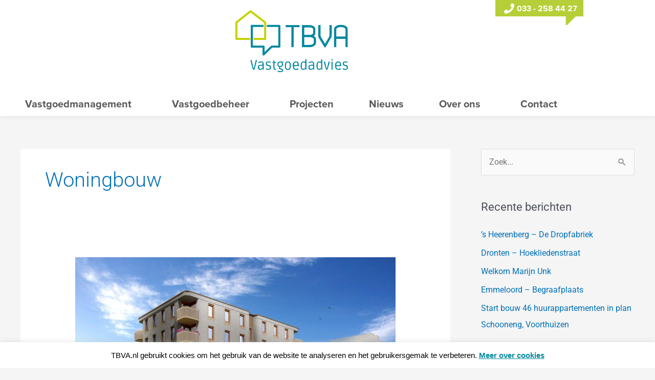

--- FILE ---
content_type: text/css
request_url: https://www.tbva.nl/wp-content/uploads/elementor/css/post-1529.css?ver=1768816512
body_size: 424
content:
.elementor-kit-1529{--e-global-color-primary:#00879C;--e-global-color-secondary:#C7D000;--e-global-color-text:#1A171B;--e-global-color-accent:#58585A;--e-global-color-6e6a1e5d:#6EC1E4;--e-global-color-48886427:#54595F;--e-global-color-757dde94:#7A7A7A;--e-global-color-f2bd14b:#61CE70;--e-global-color-4112ceb7:#4054B2;--e-global-color-2501378f:#23A455;--e-global-color-48635787:#000;--e-global-color-54c93d9a:#FFF;--e-global-typography-primary-font-family:"Campton";--e-global-typography-primary-font-weight:600;--e-global-typography-secondary-font-family:"Campton";--e-global-typography-secondary-font-weight:600;--e-global-typography-text-font-family:"proxima-nova";--e-global-typography-text-font-weight:400;--e-global-typography-accent-font-family:"Roboto";--e-global-typography-accent-font-weight:500;}.elementor-kit-1529 e-page-transition{background-color:#FFBC7D;}.elementor-section.elementor-section-boxed > .elementor-container{max-width:1140px;}.e-con{--container-max-width:1140px;}.elementor-widget:not(:last-child){margin-block-end:20px;}.elementor-element{--widgets-spacing:20px 20px;--widgets-spacing-row:20px;--widgets-spacing-column:20px;}{}h1.entry-title{display:var(--page-title-display);}@media(max-width:1024px){.elementor-section.elementor-section-boxed > .elementor-container{max-width:1024px;}.e-con{--container-max-width:1024px;}}@media(max-width:767px){.elementor-section.elementor-section-boxed > .elementor-container{max-width:767px;}.e-con{--container-max-width:767px;}}/* Start Custom Fonts CSS */@font-face {
	font-family: 'Campton';
	font-style: normal;
	font-weight: normal;
	font-display: auto;
	src: url('https://www.tbva.nl/wp-content/uploads/2019/07/campton-book-webfont.eot');
	src: url('https://www.tbva.nl/wp-content/uploads/2019/07/campton-book-webfont.eot?#iefix') format('embedded-opentype'),
		url('https://www.tbva.nl/wp-content/uploads/2019/07/campton-book-webfont.woff2') format('woff2'),
		url('https://www.tbva.nl/wp-content/uploads/2019/07/campton-book-webfont.woff') format('woff'),
		url('https://www.tbva.nl/wp-content/uploads/2019/07/campton-book-webfont.ttf') format('truetype'),
		url('https://www.tbva.nl/wp-content/uploads/2019/07/campton-book-webfont.svg#Campton') format('svg');
}
@font-face {
	font-family: 'Campton';
	font-style: normal;
	font-weight: 700;
	font-display: auto;
	src: url('https://www.tbva.nl/wp-content/uploads/2019/07/campton-bold-webfont.eot');
	src: url('https://www.tbva.nl/wp-content/uploads/2019/07/campton-bold-webfont.eot?#iefix') format('embedded-opentype'),
		url('https://www.tbva.nl/wp-content/uploads/2019/07/campton-bold-webfont.woff2') format('woff2'),
		url('https://www.tbva.nl/wp-content/uploads/2019/07/campton-bold-webfont.woff') format('woff'),
		url('https://www.tbva.nl/wp-content/uploads/2019/07/campton-bold-webfont.ttf') format('truetype'),
		url('https://www.tbva.nl/wp-content/uploads/2019/07/campton-bold-webfont.svg#Campton') format('svg');
}
@font-face {
	font-family: 'Campton';
	font-style: normal;
	font-weight: 900;
	font-display: auto;
	src: url('https://www.tbva.nl/wp-content/uploads/2019/07/campton-black-webfont.eot');
	src: url('https://www.tbva.nl/wp-content/uploads/2019/07/campton-black-webfont.eot?#iefix') format('embedded-opentype'),
		url('https://www.tbva.nl/wp-content/uploads/2019/07/campton-black-webfont.woff2') format('woff2'),
		url('https://www.tbva.nl/wp-content/uploads/2019/07/campton-black-webfont.woff') format('woff'),
		url('https://www.tbva.nl/wp-content/uploads/2019/07/campton-black-webfont.ttf') format('truetype'),
		url('https://www.tbva.nl/wp-content/uploads/2019/07/campton-black-webfont.svg#Campton') format('svg');
}
/* End Custom Fonts CSS */

--- FILE ---
content_type: text/css
request_url: https://www.tbva.nl/wp-content/uploads/elementor/css/post-277.css?ver=1768816512
body_size: 1395
content:
.elementor-277 .elementor-element.elementor-element-1de86bc7 > .elementor-container > .elementor-column > .elementor-widget-wrap{align-content:flex-start;align-items:flex-start;}.elementor-277 .elementor-element.elementor-element-1de86bc7:not(.elementor-motion-effects-element-type-background), .elementor-277 .elementor-element.elementor-element-1de86bc7 > .elementor-motion-effects-container > .elementor-motion-effects-layer{background-color:#ffffff;}.elementor-277 .elementor-element.elementor-element-1de86bc7{box-shadow:0px 0px 10px 0px rgba(0,0,0,0.1);transition:background 0.3s, border 0.3s, border-radius 0.3s, box-shadow 0.3s;}.elementor-277 .elementor-element.elementor-element-1de86bc7 > .elementor-background-overlay{transition:background 0.3s, border-radius 0.3s, opacity 0.3s;}.elementor-bc-flex-widget .elementor-277 .elementor-element.elementor-element-62075999.elementor-column .elementor-widget-wrap{align-items:flex-end;}.elementor-277 .elementor-element.elementor-element-62075999.elementor-column.elementor-element[data-element_type="column"] > .elementor-widget-wrap.elementor-element-populated{align-content:flex-end;align-items:flex-end;}.elementor-277 .elementor-element.elementor-element-62075999 > .elementor-element-populated{margin:0px 0px 0px 0px;--e-column-margin-right:0px;--e-column-margin-left:0px;padding:0px 15px 0px 15px;}.elementor-widget-icon-list .elementor-icon-list-item:not(:last-child):after{border-color:var( --e-global-color-text );}.elementor-widget-icon-list .elementor-icon-list-icon i{color:var( --e-global-color-primary );}.elementor-widget-icon-list .elementor-icon-list-icon svg{fill:var( --e-global-color-primary );}.elementor-widget-icon-list .elementor-icon-list-item > .elementor-icon-list-text, .elementor-widget-icon-list .elementor-icon-list-item > a{font-family:var( --e-global-typography-text-font-family ), Sans-serif;font-weight:var( --e-global-typography-text-font-weight );}.elementor-widget-icon-list .elementor-icon-list-text{color:var( --e-global-color-secondary );}.elementor-277 .elementor-element.elementor-element-c955e06{width:auto;max-width:auto;top:0px;--e-icon-list-icon-size:20px;--icon-vertical-offset:0px;}.elementor-277 .elementor-element.elementor-element-c955e06 > .elementor-widget-container{background-image:url("https://www.tbva.nl/wp-content/uploads/2019/04/bg-toptaak.png");padding:0.25em 0.75em 1.25em 0.75em;background-position:bottom right;background-size:cover;}.elementor-277 .elementor-element.elementor-element-c955e06:hover .elementor-widget-container{background-image:url("https://www.tbva.nl/wp-content/uploads/2019/04/bg-toptaak-hover.png");}body:not(.rtl) .elementor-277 .elementor-element.elementor-element-c955e06{right:0px;}body.rtl .elementor-277 .elementor-element.elementor-element-c955e06{left:0px;}.elementor-277 .elementor-element.elementor-element-c955e06 .elementor-icon-list-items:not(.elementor-inline-items) .elementor-icon-list-item:not(:last-child){padding-block-end:calc(0px/2);}.elementor-277 .elementor-element.elementor-element-c955e06 .elementor-icon-list-items:not(.elementor-inline-items) .elementor-icon-list-item:not(:first-child){margin-block-start:calc(0px/2);}.elementor-277 .elementor-element.elementor-element-c955e06 .elementor-icon-list-items.elementor-inline-items .elementor-icon-list-item{margin-inline:calc(0px/2);}.elementor-277 .elementor-element.elementor-element-c955e06 .elementor-icon-list-items.elementor-inline-items{margin-inline:calc(-0px/2);}.elementor-277 .elementor-element.elementor-element-c955e06 .elementor-icon-list-items.elementor-inline-items .elementor-icon-list-item:after{inset-inline-end:calc(-0px/2);}.elementor-277 .elementor-element.elementor-element-c955e06 .elementor-icon-list-icon i{color:#ffffff;transition:color 0.3s;}.elementor-277 .elementor-element.elementor-element-c955e06 .elementor-icon-list-icon svg{fill:#ffffff;transition:fill 0.3s;}.elementor-277 .elementor-element.elementor-element-c955e06 .elementor-icon-list-item:hover .elementor-icon-list-icon i{color:#ffffff;}.elementor-277 .elementor-element.elementor-element-c955e06 .elementor-icon-list-item:hover .elementor-icon-list-icon svg{fill:#ffffff;}.elementor-277 .elementor-element.elementor-element-c955e06 .elementor-icon-list-item > .elementor-icon-list-text, .elementor-277 .elementor-element.elementor-element-c955e06 .elementor-icon-list-item > a{font-weight:700;}.elementor-277 .elementor-element.elementor-element-c955e06 .elementor-icon-list-text{color:#ffffff;transition:color 0.3s;}.elementor-277 .elementor-element.elementor-element-c955e06 .elementor-icon-list-item:hover .elementor-icon-list-text{color:#ffffff;}.elementor-widget-theme-site-logo .widget-image-caption{color:var( --e-global-color-text );font-family:var( --e-global-typography-text-font-family ), Sans-serif;font-weight:var( --e-global-typography-text-font-weight );}.elementor-277 .elementor-element.elementor-element-1ef9aab5 > .elementor-widget-container{margin:20px 20px 20px 20px;}.elementor-277 .elementor-element.elementor-element-1ef9aab5{text-align:center;}.elementor-277 .elementor-element.elementor-element-1ef9aab5 img{width:220px;}.elementor-widget-nav-menu .elementor-nav-menu .elementor-item{font-family:var( --e-global-typography-primary-font-family ), Sans-serif;font-weight:var( --e-global-typography-primary-font-weight );}.elementor-widget-nav-menu .elementor-nav-menu--main .elementor-item{color:var( --e-global-color-text );fill:var( --e-global-color-text );}.elementor-widget-nav-menu .elementor-nav-menu--main .elementor-item:hover,
					.elementor-widget-nav-menu .elementor-nav-menu--main .elementor-item.elementor-item-active,
					.elementor-widget-nav-menu .elementor-nav-menu--main .elementor-item.highlighted,
					.elementor-widget-nav-menu .elementor-nav-menu--main .elementor-item:focus{color:var( --e-global-color-accent );fill:var( --e-global-color-accent );}.elementor-widget-nav-menu .elementor-nav-menu--main:not(.e--pointer-framed) .elementor-item:before,
					.elementor-widget-nav-menu .elementor-nav-menu--main:not(.e--pointer-framed) .elementor-item:after{background-color:var( --e-global-color-accent );}.elementor-widget-nav-menu .e--pointer-framed .elementor-item:before,
					.elementor-widget-nav-menu .e--pointer-framed .elementor-item:after{border-color:var( --e-global-color-accent );}.elementor-widget-nav-menu{--e-nav-menu-divider-color:var( --e-global-color-text );}.elementor-widget-nav-menu .elementor-nav-menu--dropdown .elementor-item, .elementor-widget-nav-menu .elementor-nav-menu--dropdown  .elementor-sub-item{font-family:var( --e-global-typography-accent-font-family ), Sans-serif;font-weight:var( --e-global-typography-accent-font-weight );}.elementor-277 .elementor-element.elementor-element-f2173f7{width:var( --container-widget-width, 99.878% );max-width:99.878%;--container-widget-width:99.878%;--container-widget-flex-grow:0;--nav-menu-icon-size:24px;}.elementor-277 .elementor-element.elementor-element-f2173f7 .elementor-menu-toggle{margin-left:auto;background-color:#b6cf38;border-width:0px;border-radius:0px;}.elementor-277 .elementor-element.elementor-element-f2173f7 .elementor-nav-menu .elementor-item{font-family:"proxima-nova", Sans-serif;font-size:1.25em;font-weight:700;}.elementor-277 .elementor-element.elementor-element-f2173f7 .elementor-nav-menu--main .elementor-item{color:#58585a;fill:#58585a;padding-left:16px;padding-right:16px;}.elementor-277 .elementor-element.elementor-element-f2173f7 .elementor-nav-menu--main .elementor-item:hover,
					.elementor-277 .elementor-element.elementor-element-f2173f7 .elementor-nav-menu--main .elementor-item.elementor-item-active,
					.elementor-277 .elementor-element.elementor-element-f2173f7 .elementor-nav-menu--main .elementor-item.highlighted,
					.elementor-277 .elementor-element.elementor-element-f2173f7 .elementor-nav-menu--main .elementor-item:focus{color:#00879c;fill:#00879c;}.elementor-277 .elementor-element.elementor-element-f2173f7 .elementor-nav-menu--dropdown a, .elementor-277 .elementor-element.elementor-element-f2173f7 .elementor-menu-toggle{color:#ffffff;fill:#ffffff;}.elementor-277 .elementor-element.elementor-element-f2173f7 .elementor-nav-menu--dropdown{background-color:#00879c;}.elementor-277 .elementor-element.elementor-element-f2173f7 .elementor-nav-menu--dropdown a:hover,
					.elementor-277 .elementor-element.elementor-element-f2173f7 .elementor-nav-menu--dropdown a:focus,
					.elementor-277 .elementor-element.elementor-element-f2173f7 .elementor-nav-menu--dropdown a.elementor-item-active,
					.elementor-277 .elementor-element.elementor-element-f2173f7 .elementor-nav-menu--dropdown a.highlighted,
					.elementor-277 .elementor-element.elementor-element-f2173f7 .elementor-menu-toggle:hover,
					.elementor-277 .elementor-element.elementor-element-f2173f7 .elementor-menu-toggle:focus{color:#b6cf38;}.elementor-277 .elementor-element.elementor-element-f2173f7 .elementor-nav-menu--dropdown a:hover,
					.elementor-277 .elementor-element.elementor-element-f2173f7 .elementor-nav-menu--dropdown a:focus,
					.elementor-277 .elementor-element.elementor-element-f2173f7 .elementor-nav-menu--dropdown a.elementor-item-active,
					.elementor-277 .elementor-element.elementor-element-f2173f7 .elementor-nav-menu--dropdown a.highlighted{background-color:rgba(0,0,0,0.05);}.elementor-277 .elementor-element.elementor-element-f2173f7 .elementor-nav-menu--dropdown .elementor-item, .elementor-277 .elementor-element.elementor-element-f2173f7 .elementor-nav-menu--dropdown  .elementor-sub-item{font-weight:400;}.elementor-277 .elementor-element.elementor-element-f2173f7 .elementor-nav-menu--dropdown a{padding-left:16px;padding-right:16px;padding-top:16px;padding-bottom:16px;}.elementor-277 .elementor-element.elementor-element-f2173f7 div.elementor-menu-toggle{color:#ffffff;}.elementor-277 .elementor-element.elementor-element-f2173f7 div.elementor-menu-toggle svg{fill:#ffffff;}.elementor-277 .elementor-element.elementor-element-f2173f7 div.elementor-menu-toggle:hover, .elementor-277 .elementor-element.elementor-element-f2173f7 div.elementor-menu-toggle:focus{color:#ffffff;}.elementor-277 .elementor-element.elementor-element-f2173f7 div.elementor-menu-toggle:hover svg, .elementor-277 .elementor-element.elementor-element-f2173f7 div.elementor-menu-toggle:focus svg{fill:#ffffff;}.elementor-277 .elementor-element.elementor-element-f2173f7 .elementor-menu-toggle:hover, .elementor-277 .elementor-element.elementor-element-f2173f7 .elementor-menu-toggle:focus{background-color:#b6cf38;}.elementor-theme-builder-content-area{height:400px;}.elementor-location-header:before, .elementor-location-footer:before{content:"";display:table;clear:both;}@media(max-width:1024px){.elementor-277 .elementor-element.elementor-element-c955e06 > .elementor-widget-container{background-image:url("https://www.tbva.nl/wp-content/uploads/2019/04/bg-toptaak.png");}.elementor-277 .elementor-element.elementor-element-c955e06:hover .elementor-widget-container{background-image:url("https://www.tbva.nl/wp-content/uploads/2019/04/bg-toptaak-hover.png");}.elementor-277 .elementor-element.elementor-element-c955e06{top:0px;}.elementor-277 .elementor-element.elementor-element-1ef9aab5 img{width:160px;}.elementor-277 .elementor-element.elementor-element-f2173f7 .elementor-nav-menu .elementor-item{font-size:1em;}}@media(max-width:767px){.elementor-277 .elementor-element.elementor-element-62075999{width:50%;}.elementor-bc-flex-widget .elementor-277 .elementor-element.elementor-element-62075999.elementor-column .elementor-widget-wrap{align-items:center;}.elementor-277 .elementor-element.elementor-element-62075999.elementor-column.elementor-element[data-element_type="column"] > .elementor-widget-wrap.elementor-element-populated{align-content:center;align-items:center;}body:not(.rtl) .elementor-277 .elementor-element.elementor-element-c955e06{right:-197.8px;}body.rtl .elementor-277 .elementor-element.elementor-element-c955e06{left:-197.8px;}.elementor-277 .elementor-element.elementor-element-1ef9aab5 img{width:120px;}.elementor-277 .elementor-element.elementor-element-f2173f7 .elementor-nav-menu--dropdown .elementor-item, .elementor-277 .elementor-element.elementor-element-f2173f7 .elementor-nav-menu--dropdown  .elementor-sub-item{font-size:1.125em;}.elementor-277 .elementor-element.elementor-element-f2173f7 .elementor-nav-menu--main > .elementor-nav-menu > li > .elementor-nav-menu--dropdown, .elementor-277 .elementor-element.elementor-element-f2173f7 .elementor-nav-menu__container.elementor-nav-menu--dropdown{margin-top:28px !important;}}/* Start custom CSS for nav-menu, class: .elementor-element-f2173f7 */.menu-item a:hover, .menu-item a:active{ 
    background-image: url("https://www.tbva.nl/wp-content/uploads/2019/05/BG-main-menu-hover.png");
    background-repeat: no-repeat;
    background-position: center bottom;
    transition: none;
}
.sub-menu .menu-item a:hover{ 
    background-image: none;
    /*font-weight: bold;*/
}
#sm-15646413761643342-2sub-menu.elementor-nav-menu--dropdown{ 
    background: #000 !important; 
}/* End custom CSS */

--- FILE ---
content_type: text/css
request_url: https://www.tbva.nl/wp-content/uploads/elementor/css/post-269.css?ver=1768816512
body_size: 595
content:
.elementor-269 .elementor-element.elementor-element-22e5056:not(.elementor-motion-effects-element-type-background), .elementor-269 .elementor-element.elementor-element-22e5056 > .elementor-motion-effects-container > .elementor-motion-effects-layer{background-color:#00879c;}.elementor-269 .elementor-element.elementor-element-22e5056 > .elementor-container{max-width:1200px;}.elementor-269 .elementor-element.elementor-element-22e5056{transition:background 0.3s, border 0.3s, border-radius 0.3s, box-shadow 0.3s;padding:3em 0em 3em 0em;}.elementor-269 .elementor-element.elementor-element-22e5056 > .elementor-background-overlay{transition:background 0.3s, border-radius 0.3s, opacity 0.3s;}.elementor-269 .elementor-element.elementor-element-22e5056 a{color:#ffffff;}.elementor-269 .elementor-element.elementor-element-22e5056 a:hover{color:rgba(255,255,255,0.75);}.elementor-269 .elementor-element.elementor-element-2067237d > .elementor-element-populated{margin:0px 0px 0px 0px;--e-column-margin-right:0px;--e-column-margin-left:0px;padding:0px 0px 0px 0px;}.elementor-widget-image .widget-image-caption{color:var( --e-global-color-text );font-family:var( --e-global-typography-text-font-family ), Sans-serif;font-weight:var( --e-global-typography-text-font-weight );}.elementor-269 .elementor-element.elementor-element-593b031c{text-align:start;}.elementor-269 .elementor-element.elementor-element-593b031c img{width:142px;}.elementor-widget-text-editor{font-family:var( --e-global-typography-text-font-family ), Sans-serif;font-weight:var( --e-global-typography-text-font-weight );color:var( --e-global-color-text );}.elementor-widget-text-editor.elementor-drop-cap-view-stacked .elementor-drop-cap{background-color:var( --e-global-color-primary );}.elementor-widget-text-editor.elementor-drop-cap-view-framed .elementor-drop-cap, .elementor-widget-text-editor.elementor-drop-cap-view-default .elementor-drop-cap{color:var( --e-global-color-primary );border-color:var( --e-global-color-primary );}.elementor-269 .elementor-element.elementor-element-d31c4e8{font-size:0.875em;line-height:1.5em;color:#ffffff;}.elementor-269 .elementor-element.elementor-element-bf0be35{font-size:0.875em;line-height:1.5em;color:#ffffff;}.elementor-bc-flex-widget .elementor-269 .elementor-element.elementor-element-6f526746.elementor-column .elementor-widget-wrap{align-items:flex-end;}.elementor-269 .elementor-element.elementor-element-6f526746.elementor-column.elementor-element[data-element_type="column"] > .elementor-widget-wrap.elementor-element-populated{align-content:flex-end;align-items:flex-end;}.elementor-269 .elementor-element.elementor-element-6f526746.elementor-column > .elementor-widget-wrap{justify-content:flex-end;}.elementor-269 .elementor-element.elementor-element-6f526746 > .elementor-element-populated{margin:0px 15px 0px 15px;--e-column-margin-right:15px;--e-column-margin-left:15px;padding:0px 0px 0px 0px;}.elementor-widget-heading .elementor-heading-title{font-family:var( --e-global-typography-primary-font-family ), Sans-serif;font-weight:var( --e-global-typography-primary-font-weight );color:var( --e-global-color-primary );}.elementor-269 .elementor-element.elementor-element-3e8298d{text-align:end;}.elementor-269 .elementor-element.elementor-element-3e8298d .elementor-heading-title{font-family:"Campton", Sans-serif;font-weight:700;color:#ffffff;}.elementor-bc-flex-widget .elementor-269 .elementor-element.elementor-element-5e1d810e.elementor-column .elementor-widget-wrap{align-items:flex-end;}.elementor-269 .elementor-element.elementor-element-5e1d810e.elementor-column.elementor-element[data-element_type="column"] > .elementor-widget-wrap.elementor-element-populated{align-content:flex-end;align-items:flex-end;}.elementor-269 .elementor-element.elementor-element-5e1d810e.elementor-column > .elementor-widget-wrap{justify-content:center;}.elementor-269 .elementor-element.elementor-element-5e1d810e > .elementor-element-populated{margin:0px 15px 0px 15px;--e-column-margin-right:15px;--e-column-margin-left:15px;padding:0px 0px 0px 0px;}.elementor-269 .elementor-element.elementor-element-124e831{--grid-template-columns:repeat(0, auto);--icon-size:20px;--grid-column-gap:5px;--grid-row-gap:0px;}.elementor-269 .elementor-element.elementor-element-124e831 .elementor-widget-container{text-align:right;}.elementor-269 .elementor-element.elementor-element-124e831 .elementor-social-icon{background-color:#b6cf38;}.elementor-theme-builder-content-area{height:400px;}.elementor-location-header:before, .elementor-location-footer:before{content:"";display:table;clear:both;}@media(max-width:1024px){.elementor-269 .elementor-element.elementor-element-2067237d > .elementor-element-populated{padding:10px 10px 10px 10px;}.elementor-269 .elementor-element.elementor-element-6f526746 > .elementor-element-populated{padding:0px 0px 0px 0px;}}@media(max-width:767px){.elementor-269 .elementor-element.elementor-element-593b031c{text-align:center;}.elementor-269 .elementor-element.elementor-element-593b031c img{width:160px;}.elementor-269 .elementor-element.elementor-element-d31c4e8{text-align:center;}.elementor-269 .elementor-element.elementor-element-3e8298d{text-align:center;}.elementor-269 .elementor-element.elementor-element-124e831 .elementor-widget-container{text-align:center;}.elementor-269 .elementor-element.elementor-element-124e831 > .elementor-widget-container{padding:10px 0px 0px 0px;}}@media(min-width:768px){.elementor-269 .elementor-element.elementor-element-6f526746{width:34.035%;}.elementor-269 .elementor-element.elementor-element-5e1d810e{width:5.965%;}}@media(max-width:1024px) and (min-width:768px){.elementor-269 .elementor-element.elementor-element-6f526746{width:90%;}.elementor-269 .elementor-element.elementor-element-5e1d810e{width:10%;}}